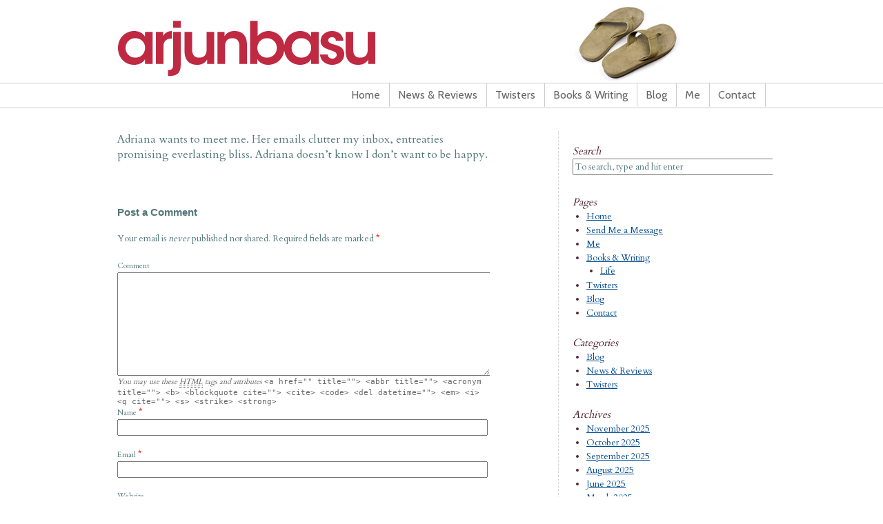

--- FILE ---
content_type: text/html; charset=UTF-8
request_url: https://arjunbasu.com/archives/t-6439
body_size: 37040
content:
<!DOCTYPE html PUBLIC "-//W3C//DTD XHTML 1.0 Transitional//EN" "http://www.w3.org/TR/xhtml1/DTD/xhtml1-transitional.dtd">
<html xmlns="http://www.w3.org/1999/xhtml" lang="en-US">
<head profile="http://gmpg.org/xfn/11">
<title>T 6439 &raquo; Arjun Basu</title>
<meta http-equiv="Content-Type" content="text/html; charset=UTF-8" />
<meta name="robots" content="index,follow" />
<link rel="alternate" type="application/rss+xml" href="https://arjunbasu.com/feed" title="Arjun Basu Posts RSS feed" />
<link rel="alternate" type="application/rss+xml" href="https://arjunbasu.com/comments/feed" title="Arjun Basu Comments RSS feed" />
<link rel="pingback" href="https://arjunbasu.com/xmlrpc.php" />
<meta name='robots' content='max-image-preview:large' />
	<style>img:is([sizes="auto" i], [sizes^="auto," i]) { contain-intrinsic-size: 3000px 1500px }</style>
	<link rel="alternate" type="application/rss+xml" title="Arjun Basu &raquo; Feed" href="https://arjunbasu.com/feed" />
<link rel="alternate" type="application/rss+xml" title="Arjun Basu &raquo; Comments Feed" href="https://arjunbasu.com/comments/feed" />
<link rel="alternate" type="application/rss+xml" title="Arjun Basu &raquo; T 6439 Comments Feed" href="https://arjunbasu.com/archives/t-6439/feed" />
<script type="text/javascript">
/* <![CDATA[ */
window._wpemojiSettings = {"baseUrl":"https:\/\/s.w.org\/images\/core\/emoji\/16.0.1\/72x72\/","ext":".png","svgUrl":"https:\/\/s.w.org\/images\/core\/emoji\/16.0.1\/svg\/","svgExt":".svg","source":{"concatemoji":"https:\/\/arjunbasu.com\/wp-includes\/js\/wp-emoji-release.min.js?ver=6.8.3"}};
/*! This file is auto-generated */
!function(s,n){var o,i,e;function c(e){try{var t={supportTests:e,timestamp:(new Date).valueOf()};sessionStorage.setItem(o,JSON.stringify(t))}catch(e){}}function p(e,t,n){e.clearRect(0,0,e.canvas.width,e.canvas.height),e.fillText(t,0,0);var t=new Uint32Array(e.getImageData(0,0,e.canvas.width,e.canvas.height).data),a=(e.clearRect(0,0,e.canvas.width,e.canvas.height),e.fillText(n,0,0),new Uint32Array(e.getImageData(0,0,e.canvas.width,e.canvas.height).data));return t.every(function(e,t){return e===a[t]})}function u(e,t){e.clearRect(0,0,e.canvas.width,e.canvas.height),e.fillText(t,0,0);for(var n=e.getImageData(16,16,1,1),a=0;a<n.data.length;a++)if(0!==n.data[a])return!1;return!0}function f(e,t,n,a){switch(t){case"flag":return n(e,"\ud83c\udff3\ufe0f\u200d\u26a7\ufe0f","\ud83c\udff3\ufe0f\u200b\u26a7\ufe0f")?!1:!n(e,"\ud83c\udde8\ud83c\uddf6","\ud83c\udde8\u200b\ud83c\uddf6")&&!n(e,"\ud83c\udff4\udb40\udc67\udb40\udc62\udb40\udc65\udb40\udc6e\udb40\udc67\udb40\udc7f","\ud83c\udff4\u200b\udb40\udc67\u200b\udb40\udc62\u200b\udb40\udc65\u200b\udb40\udc6e\u200b\udb40\udc67\u200b\udb40\udc7f");case"emoji":return!a(e,"\ud83e\udedf")}return!1}function g(e,t,n,a){var r="undefined"!=typeof WorkerGlobalScope&&self instanceof WorkerGlobalScope?new OffscreenCanvas(300,150):s.createElement("canvas"),o=r.getContext("2d",{willReadFrequently:!0}),i=(o.textBaseline="top",o.font="600 32px Arial",{});return e.forEach(function(e){i[e]=t(o,e,n,a)}),i}function t(e){var t=s.createElement("script");t.src=e,t.defer=!0,s.head.appendChild(t)}"undefined"!=typeof Promise&&(o="wpEmojiSettingsSupports",i=["flag","emoji"],n.supports={everything:!0,everythingExceptFlag:!0},e=new Promise(function(e){s.addEventListener("DOMContentLoaded",e,{once:!0})}),new Promise(function(t){var n=function(){try{var e=JSON.parse(sessionStorage.getItem(o));if("object"==typeof e&&"number"==typeof e.timestamp&&(new Date).valueOf()<e.timestamp+604800&&"object"==typeof e.supportTests)return e.supportTests}catch(e){}return null}();if(!n){if("undefined"!=typeof Worker&&"undefined"!=typeof OffscreenCanvas&&"undefined"!=typeof URL&&URL.createObjectURL&&"undefined"!=typeof Blob)try{var e="postMessage("+g.toString()+"("+[JSON.stringify(i),f.toString(),p.toString(),u.toString()].join(",")+"));",a=new Blob([e],{type:"text/javascript"}),r=new Worker(URL.createObjectURL(a),{name:"wpTestEmojiSupports"});return void(r.onmessage=function(e){c(n=e.data),r.terminate(),t(n)})}catch(e){}c(n=g(i,f,p,u))}t(n)}).then(function(e){for(var t in e)n.supports[t]=e[t],n.supports.everything=n.supports.everything&&n.supports[t],"flag"!==t&&(n.supports.everythingExceptFlag=n.supports.everythingExceptFlag&&n.supports[t]);n.supports.everythingExceptFlag=n.supports.everythingExceptFlag&&!n.supports.flag,n.DOMReady=!1,n.readyCallback=function(){n.DOMReady=!0}}).then(function(){return e}).then(function(){var e;n.supports.everything||(n.readyCallback(),(e=n.source||{}).concatemoji?t(e.concatemoji):e.wpemoji&&e.twemoji&&(t(e.twemoji),t(e.wpemoji)))}))}((window,document),window._wpemojiSettings);
/* ]]> */
</script>
<link rel='stylesheet' id='thematic_style-css' href='https://arjunbasu.com/wp-content/themes/arjun_v1/style.css?ver=6.8.3' type='text/css' media='all' />
<style id='wp-emoji-styles-inline-css' type='text/css'>

	img.wp-smiley, img.emoji {
		display: inline !important;
		border: none !important;
		box-shadow: none !important;
		height: 1em !important;
		width: 1em !important;
		margin: 0 0.07em !important;
		vertical-align: -0.1em !important;
		background: none !important;
		padding: 0 !important;
	}
</style>
<link rel='stylesheet' id='wp-block-library-css' href='https://arjunbasu.com/wp-includes/css/dist/block-library/style.min.css?ver=6.8.3' type='text/css' media='all' />
<style id='classic-theme-styles-inline-css' type='text/css'>
/*! This file is auto-generated */
.wp-block-button__link{color:#fff;background-color:#32373c;border-radius:9999px;box-shadow:none;text-decoration:none;padding:calc(.667em + 2px) calc(1.333em + 2px);font-size:1.125em}.wp-block-file__button{background:#32373c;color:#fff;text-decoration:none}
</style>
<style id='global-styles-inline-css' type='text/css'>
:root{--wp--preset--aspect-ratio--square: 1;--wp--preset--aspect-ratio--4-3: 4/3;--wp--preset--aspect-ratio--3-4: 3/4;--wp--preset--aspect-ratio--3-2: 3/2;--wp--preset--aspect-ratio--2-3: 2/3;--wp--preset--aspect-ratio--16-9: 16/9;--wp--preset--aspect-ratio--9-16: 9/16;--wp--preset--color--black: #000000;--wp--preset--color--cyan-bluish-gray: #abb8c3;--wp--preset--color--white: #ffffff;--wp--preset--color--pale-pink: #f78da7;--wp--preset--color--vivid-red: #cf2e2e;--wp--preset--color--luminous-vivid-orange: #ff6900;--wp--preset--color--luminous-vivid-amber: #fcb900;--wp--preset--color--light-green-cyan: #7bdcb5;--wp--preset--color--vivid-green-cyan: #00d084;--wp--preset--color--pale-cyan-blue: #8ed1fc;--wp--preset--color--vivid-cyan-blue: #0693e3;--wp--preset--color--vivid-purple: #9b51e0;--wp--preset--gradient--vivid-cyan-blue-to-vivid-purple: linear-gradient(135deg,rgba(6,147,227,1) 0%,rgb(155,81,224) 100%);--wp--preset--gradient--light-green-cyan-to-vivid-green-cyan: linear-gradient(135deg,rgb(122,220,180) 0%,rgb(0,208,130) 100%);--wp--preset--gradient--luminous-vivid-amber-to-luminous-vivid-orange: linear-gradient(135deg,rgba(252,185,0,1) 0%,rgba(255,105,0,1) 100%);--wp--preset--gradient--luminous-vivid-orange-to-vivid-red: linear-gradient(135deg,rgba(255,105,0,1) 0%,rgb(207,46,46) 100%);--wp--preset--gradient--very-light-gray-to-cyan-bluish-gray: linear-gradient(135deg,rgb(238,238,238) 0%,rgb(169,184,195) 100%);--wp--preset--gradient--cool-to-warm-spectrum: linear-gradient(135deg,rgb(74,234,220) 0%,rgb(151,120,209) 20%,rgb(207,42,186) 40%,rgb(238,44,130) 60%,rgb(251,105,98) 80%,rgb(254,248,76) 100%);--wp--preset--gradient--blush-light-purple: linear-gradient(135deg,rgb(255,206,236) 0%,rgb(152,150,240) 100%);--wp--preset--gradient--blush-bordeaux: linear-gradient(135deg,rgb(254,205,165) 0%,rgb(254,45,45) 50%,rgb(107,0,62) 100%);--wp--preset--gradient--luminous-dusk: linear-gradient(135deg,rgb(255,203,112) 0%,rgb(199,81,192) 50%,rgb(65,88,208) 100%);--wp--preset--gradient--pale-ocean: linear-gradient(135deg,rgb(255,245,203) 0%,rgb(182,227,212) 50%,rgb(51,167,181) 100%);--wp--preset--gradient--electric-grass: linear-gradient(135deg,rgb(202,248,128) 0%,rgb(113,206,126) 100%);--wp--preset--gradient--midnight: linear-gradient(135deg,rgb(2,3,129) 0%,rgb(40,116,252) 100%);--wp--preset--font-size--small: 13px;--wp--preset--font-size--medium: 20px;--wp--preset--font-size--large: 36px;--wp--preset--font-size--x-large: 42px;--wp--preset--spacing--20: 0.44rem;--wp--preset--spacing--30: 0.67rem;--wp--preset--spacing--40: 1rem;--wp--preset--spacing--50: 1.5rem;--wp--preset--spacing--60: 2.25rem;--wp--preset--spacing--70: 3.38rem;--wp--preset--spacing--80: 5.06rem;--wp--preset--shadow--natural: 6px 6px 9px rgba(0, 0, 0, 0.2);--wp--preset--shadow--deep: 12px 12px 50px rgba(0, 0, 0, 0.4);--wp--preset--shadow--sharp: 6px 6px 0px rgba(0, 0, 0, 0.2);--wp--preset--shadow--outlined: 6px 6px 0px -3px rgba(255, 255, 255, 1), 6px 6px rgba(0, 0, 0, 1);--wp--preset--shadow--crisp: 6px 6px 0px rgba(0, 0, 0, 1);}:where(.is-layout-flex){gap: 0.5em;}:where(.is-layout-grid){gap: 0.5em;}body .is-layout-flex{display: flex;}.is-layout-flex{flex-wrap: wrap;align-items: center;}.is-layout-flex > :is(*, div){margin: 0;}body .is-layout-grid{display: grid;}.is-layout-grid > :is(*, div){margin: 0;}:where(.wp-block-columns.is-layout-flex){gap: 2em;}:where(.wp-block-columns.is-layout-grid){gap: 2em;}:where(.wp-block-post-template.is-layout-flex){gap: 1.25em;}:where(.wp-block-post-template.is-layout-grid){gap: 1.25em;}.has-black-color{color: var(--wp--preset--color--black) !important;}.has-cyan-bluish-gray-color{color: var(--wp--preset--color--cyan-bluish-gray) !important;}.has-white-color{color: var(--wp--preset--color--white) !important;}.has-pale-pink-color{color: var(--wp--preset--color--pale-pink) !important;}.has-vivid-red-color{color: var(--wp--preset--color--vivid-red) !important;}.has-luminous-vivid-orange-color{color: var(--wp--preset--color--luminous-vivid-orange) !important;}.has-luminous-vivid-amber-color{color: var(--wp--preset--color--luminous-vivid-amber) !important;}.has-light-green-cyan-color{color: var(--wp--preset--color--light-green-cyan) !important;}.has-vivid-green-cyan-color{color: var(--wp--preset--color--vivid-green-cyan) !important;}.has-pale-cyan-blue-color{color: var(--wp--preset--color--pale-cyan-blue) !important;}.has-vivid-cyan-blue-color{color: var(--wp--preset--color--vivid-cyan-blue) !important;}.has-vivid-purple-color{color: var(--wp--preset--color--vivid-purple) !important;}.has-black-background-color{background-color: var(--wp--preset--color--black) !important;}.has-cyan-bluish-gray-background-color{background-color: var(--wp--preset--color--cyan-bluish-gray) !important;}.has-white-background-color{background-color: var(--wp--preset--color--white) !important;}.has-pale-pink-background-color{background-color: var(--wp--preset--color--pale-pink) !important;}.has-vivid-red-background-color{background-color: var(--wp--preset--color--vivid-red) !important;}.has-luminous-vivid-orange-background-color{background-color: var(--wp--preset--color--luminous-vivid-orange) !important;}.has-luminous-vivid-amber-background-color{background-color: var(--wp--preset--color--luminous-vivid-amber) !important;}.has-light-green-cyan-background-color{background-color: var(--wp--preset--color--light-green-cyan) !important;}.has-vivid-green-cyan-background-color{background-color: var(--wp--preset--color--vivid-green-cyan) !important;}.has-pale-cyan-blue-background-color{background-color: var(--wp--preset--color--pale-cyan-blue) !important;}.has-vivid-cyan-blue-background-color{background-color: var(--wp--preset--color--vivid-cyan-blue) !important;}.has-vivid-purple-background-color{background-color: var(--wp--preset--color--vivid-purple) !important;}.has-black-border-color{border-color: var(--wp--preset--color--black) !important;}.has-cyan-bluish-gray-border-color{border-color: var(--wp--preset--color--cyan-bluish-gray) !important;}.has-white-border-color{border-color: var(--wp--preset--color--white) !important;}.has-pale-pink-border-color{border-color: var(--wp--preset--color--pale-pink) !important;}.has-vivid-red-border-color{border-color: var(--wp--preset--color--vivid-red) !important;}.has-luminous-vivid-orange-border-color{border-color: var(--wp--preset--color--luminous-vivid-orange) !important;}.has-luminous-vivid-amber-border-color{border-color: var(--wp--preset--color--luminous-vivid-amber) !important;}.has-light-green-cyan-border-color{border-color: var(--wp--preset--color--light-green-cyan) !important;}.has-vivid-green-cyan-border-color{border-color: var(--wp--preset--color--vivid-green-cyan) !important;}.has-pale-cyan-blue-border-color{border-color: var(--wp--preset--color--pale-cyan-blue) !important;}.has-vivid-cyan-blue-border-color{border-color: var(--wp--preset--color--vivid-cyan-blue) !important;}.has-vivid-purple-border-color{border-color: var(--wp--preset--color--vivid-purple) !important;}.has-vivid-cyan-blue-to-vivid-purple-gradient-background{background: var(--wp--preset--gradient--vivid-cyan-blue-to-vivid-purple) !important;}.has-light-green-cyan-to-vivid-green-cyan-gradient-background{background: var(--wp--preset--gradient--light-green-cyan-to-vivid-green-cyan) !important;}.has-luminous-vivid-amber-to-luminous-vivid-orange-gradient-background{background: var(--wp--preset--gradient--luminous-vivid-amber-to-luminous-vivid-orange) !important;}.has-luminous-vivid-orange-to-vivid-red-gradient-background{background: var(--wp--preset--gradient--luminous-vivid-orange-to-vivid-red) !important;}.has-very-light-gray-to-cyan-bluish-gray-gradient-background{background: var(--wp--preset--gradient--very-light-gray-to-cyan-bluish-gray) !important;}.has-cool-to-warm-spectrum-gradient-background{background: var(--wp--preset--gradient--cool-to-warm-spectrum) !important;}.has-blush-light-purple-gradient-background{background: var(--wp--preset--gradient--blush-light-purple) !important;}.has-blush-bordeaux-gradient-background{background: var(--wp--preset--gradient--blush-bordeaux) !important;}.has-luminous-dusk-gradient-background{background: var(--wp--preset--gradient--luminous-dusk) !important;}.has-pale-ocean-gradient-background{background: var(--wp--preset--gradient--pale-ocean) !important;}.has-electric-grass-gradient-background{background: var(--wp--preset--gradient--electric-grass) !important;}.has-midnight-gradient-background{background: var(--wp--preset--gradient--midnight) !important;}.has-small-font-size{font-size: var(--wp--preset--font-size--small) !important;}.has-medium-font-size{font-size: var(--wp--preset--font-size--medium) !important;}.has-large-font-size{font-size: var(--wp--preset--font-size--large) !important;}.has-x-large-font-size{font-size: var(--wp--preset--font-size--x-large) !important;}
:where(.wp-block-post-template.is-layout-flex){gap: 1.25em;}:where(.wp-block-post-template.is-layout-grid){gap: 1.25em;}
:where(.wp-block-columns.is-layout-flex){gap: 2em;}:where(.wp-block-columns.is-layout-grid){gap: 2em;}
:root :where(.wp-block-pullquote){font-size: 1.5em;line-height: 1.6;}
</style>
<link rel='stylesheet' id='contact-form-7-css' href='https://arjunbasu.com/wp-content/plugins/contact-form-7/includes/css/styles.css?ver=5.7.6' type='text/css' media='all' />
<script type="text/javascript" src="https://arjunbasu.com/wp-includes/js/jquery/jquery.min.js?ver=3.7.1" id="jquery-core-js"></script>
<script type="text/javascript" src="https://arjunbasu.com/wp-includes/js/jquery/jquery-migrate.min.js?ver=3.4.1" id="jquery-migrate-js"></script>
<link rel="https://api.w.org/" href="https://arjunbasu.com/wp-json/" /><link rel="alternate" title="JSON" type="application/json" href="https://arjunbasu.com/wp-json/wp/v2/posts/9413" /><link rel="EditURI" type="application/rsd+xml" title="RSD" href="https://arjunbasu.com/xmlrpc.php?rsd" />

<link rel="canonical" href="https://arjunbasu.com/archives/t-6439" />
<link rel='shortlink' href='https://arjunbasu.com/?p=9413' />
<link rel="alternate" title="oEmbed (JSON)" type="application/json+oembed" href="https://arjunbasu.com/wp-json/oembed/1.0/embed?url=https%3A%2F%2Farjunbasu.com%2Farchives%2Ft-6439" />
<link rel="alternate" title="oEmbed (XML)" type="text/xml+oembed" href="https://arjunbasu.com/wp-json/oembed/1.0/embed?url=https%3A%2F%2Farjunbasu.com%2Farchives%2Ft-6439&#038;format=xml" />
<link href='https://fonts.googleapis.com/css?family=Cabin:regular,500,600,bold' rel='stylesheet' type='text/css'>
<link href='https://fonts.googleapis.com/css?family=Cardo' rel='stylesheet' type='text/css'>
<link rel="shortcut icon" type="image/x-icon" href="/favicon.ico">

<script type="text/javascript">

  var _gaq = _gaq || [];
  _gaq.push(['_setAccount', 'UA-11821802-6']);
  _gaq.push(['_trackPageview']);

  (function() {
    var ga = document.createElement('script'); ga.type = 'text/javascript'; ga.async = true;
    ga.src = ('https:' == document.location.protocol ? 'https://ssl' : 'http://www') + '.google-analytics.com/ga.js';
    var s = document.getElementsByTagName('script')[0]; s.parentNode.insertBefore(ga, s);
  })();

</script>

<script type="text/javascript" src="https://apis.google.com/js/plusone.js"></script>


</head>

<body class="wp-singular post-template-default single single-post postid-9413 single-format-standard wp-theme-thematic wp-child-theme-arjun_v1 mac chrome ch131">

<div id="wrapper" class="hfeed">   

    <div id="header">
    
        	<div id="branding">
    
    	<div id="blog-title"><span><a href="https://arjunbasu.com/" title="Arjun Basu" rel="home">Arjun Basu</a></span></div>
    
    	<div id="blog-description"></div>

		</div><!--  #branding -->
    
    <div id="access">
    
    	<div class="skip-link"><a href="#content" title="Skip navigation to the content">Skip to content</a></div><!-- .skip-link -->
    	
    	<div class="menu"><ul id="menu-main-menu" class="sf-menu"><li id="menu-item-3648" class="menu-item menu-item-type-post_type menu-item-object-page menu-item-home menu-item-3648"><a href="https://arjunbasu.com/">Home</a></li>
<li id="menu-item-3653" class="menu-item menu-item-type-taxonomy menu-item-object-category menu-item-3653"><a href="https://arjunbasu.com/archives/category/news-reviews">News &#038; Reviews</a></li>
<li id="menu-item-3665" class="menu-item menu-item-type-post_type menu-item-object-page menu-item-3665"><a href="https://arjunbasu.com/twisters">Twisters</a></li>
<li id="menu-item-3650" class="menu-item menu-item-type-post_type menu-item-object-page menu-item-3650"><a href="https://arjunbasu.com/books-writing">Books &#038; Writing</a></li>
<li id="menu-item-3652" class="menu-item menu-item-type-taxonomy menu-item-object-category menu-item-3652"><a href="https://arjunbasu.com/archives/category/blog">Blog</a></li>
<li id="menu-item-3651" class="menu-item menu-item-type-post_type menu-item-object-page menu-item-3651"><a href="https://arjunbasu.com/me">Me</a></li>
<li id="menu-item-3649" class="menu-item menu-item-type-post_type menu-item-object-page menu-item-3649"><a href="https://arjunbasu.com/contact">Contact</a></li>
</ul></div>    	
    </div><!-- #access -->
    
	</div><!-- #header-->
       
    <div id="main">
    
		<div id="container">
			
						
			<div id="content">
		
    	        				<div id="nav-above" class="navigation">
				
					<div class="nav-previous"><a href="https://arjunbasu.com/archives/t-6438" rel="prev"><span class="meta-nav">&laquo;</span> T 6438</a></div>
					
					<div class="nav-next"><a href="https://arjunbasu.com/archives/t-6440" rel="next">T 6440 <span class="meta-nav">&raquo;</span></a></div>
					
				</div>
					
				<div id="post-9413" class="post-9413 post type-post status-publish format-standard hentry category-twisters tag-guys" > 

				

					<h1 class="entry-title">T 6439</h1>

					<div class="entry-meta">

	<span class="meta-prep meta-prep-author">By </span><span class="author vcard"><a class="url fn n" href="https://arjunbasu.com/archives/author/arjun" title="View all posts by Arjun Basu">Arjun Basu</a></span>

	<span class="meta-sep meta-sep-entry-date"> | </span>

	<span class="meta-prep meta-prep-entry-date">Published: </span><span class="entry-date"><abbr class="published" title="2013-04-13T21:17:48+0000">April 13, 2013</abbr></span>

	

</div><!-- .entry-meta -->
     				
					<div class="entry-content">
					
						<p>Adriana wants to meet me. Her emails clutter my inbox, entreaties promising everlasting bliss. Adriana doesn&#8217;t know I don&#8217;t want to be happy.</p>

												
					</div><!-- .entry-content -->
					
					<div class="entry-utility">

						<span class="cat-links">This entry was posted in <a href="https://arjunbasu.com/archives/category/twisters" rel="category tag">Twisters</a></span><span class="tag-links"> and tagged  <a href="https://arjunbasu.com/archives/tag/guys" rel="tag">Guys</a></span>. Bookmark the <a title="Permalink to T 6439" href="https://arjunbasu.com/archives/t-6439">permalink</a>. <a class="comment-link" title="Post a comment" href="#respond">Post a comment</a> or leave a trackback: <a class="trackback-link" href="https://arjunbasu.com/archives/t-6439/trackback" title ="Trackback URL for your post" rel="trackback">Trackback URL</a>.

					</div><!-- .entry-utility -->
					
				</div><!-- #post -->
										
				<div id="comments">
	
					
											
				<div id="respond" class="comment-respond">
		<h3 id="reply-title" class="comment-reply-title">Post a Comment <small><a rel="nofollow" id="cancel-comment-reply-link" href="/archives/t-6439#respond" style="display:none;">Cancel reply</a></small></h3><form action="https://arjunbasu.com/wp-comments-post.php" method="post" id="commentform" class="comment-form"><p class="comment-notes">Your email is <em>never</em> published nor shared. Required fields are marked <span class="required">*</span></p><div id="form-section-comment" class="form-section"><div class="form-label"><label for="comment">Comment</label></div><div class="form-textarea"><textarea id="comment" name="comment" cols="45" rows="8" tabindex="6" aria-required="true"></textarea></div></div><!-- #form-section-comment .form-section --><div id="form-allowed-tags" class="form-section"><p><span>You may use these <abbr title="HyperText Markup Language">HTML</abbr> tags and attributes</span> <code>&lt;a href=&quot;&quot; title=&quot;&quot;&gt; &lt;abbr title=&quot;&quot;&gt; &lt;acronym title=&quot;&quot;&gt; &lt;b&gt; &lt;blockquote cite=&quot;&quot;&gt; &lt;cite&gt; &lt;code&gt; &lt;del datetime=&quot;&quot;&gt; &lt;em&gt; &lt;i&gt; &lt;q cite=&quot;&quot;&gt; &lt;s&gt; &lt;strike&gt; &lt;strong&gt; </code></p></div><div id="form-section-author" class="form-section"><div class="form-label"><label for="author">Name</label> <span class="required">*</span></div><div class="form-input"><input id="author" name="author" type="text" value="" size="30" maxlength="20" tabindex="3" aria-required='true' /></div></div><!-- #form-section-author .form-section -->
<div id="form-section-email" class="form-section"><div class="form-label"><label for="email">Email</label> <span class="required">*</span></div><div class="form-input"><input id="email" name="email" type="email" value="" size="30" maxlength="50" tabindex="4" aria-required='true' /></div></div><!-- #form-section-email .form-section -->
<div id="form-section-url" class="form-section"><div class="form-label"><label for="url">Website</label></div><div class="form-input"><input id="url" name="url" type="url" value="" size="30" maxlength="50" tabindex="5" /></div></div><!-- #form-section-url .form-section -->
<p class="form-submit"><input name="submit" type="submit" id="submit" class="submit" value="Post Comment" /> <input type='hidden' name='comment_post_ID' value='9413' id='comment_post_ID' />
<input type='hidden' name='comment_parent' id='comment_parent' value='0' />
</p><p style="display: none;"><input type="hidden" id="akismet_comment_nonce" name="akismet_comment_nonce" value="b64d4f0b3f" /></p><p style="display: none !important;" class="akismet-fields-container" data-prefix="ak_"><label>&#916;<textarea name="ak_hp_textarea" cols="45" rows="8" maxlength="100"></textarea></label><input type="hidden" id="ak_js_1" name="ak_js" value="44"/><script>document.getElementById( "ak_js_1" ).setAttribute( "value", ( new Date() ).getTime() );</script></p></form>	</div><!-- #respond -->
		
				</div><!-- #comments -->
				
						
			</div><!-- #content -->
			
			 
			
		</div><!-- #container -->
		

		<div id="primary" class="aside main-aside">

			<ul class="xoxo">

				<li id="search-2" class="widgetcontainer widget_search"><h3 class="widgettitle"><label for="s">Search</label></h3>

						<form id="searchform" method="get" action="https://arjunbasu.com/">

							<div>
								<input id="s" name="s" type="text" value="To search, type and hit enter" onfocus="if (this.value == 'To search, type and hit enter') {this.value = '';}" onblur="if (this.value == '') {this.value = 'To search, type and hit enter';}" size="32" tabindex="1" />

								<input id="searchsubmit" name="searchsubmit" type="submit" value="Search" tabindex="2" />
							</div>

						</form>

					</li><li id="pages-2" class="widgetcontainer widget_pages"><h3 class="widgettitle">Pages</h3>

			<ul>
				<li class="page_item page-item-3622"><a href="https://arjunbasu.com/">Home</a></li>
<li class="page_item page-item-3674"><a href="https://arjunbasu.com/send-me-a-message">Send Me a Message</a></li>
<li class="page_item page-item-2"><a href="https://arjunbasu.com/me">Me</a></li>
<li class="page_item page-item-6 page_item_has_children"><a href="https://arjunbasu.com/books-writing">Books &amp; Writing</a>
<ul class='children'>
	<li class="page_item page-item-4076"><a href="https://arjunbasu.com/books-writing/life">Life</a></li>
</ul>
</li>
<li class="page_item page-item-10"><a href="https://arjunbasu.com/twisters">Twisters</a></li>
<li class="page_item page-item-12 current_page_parent"><a href="https://arjunbasu.com/blog">Blog</a></li>
<li class="page_item page-item-14"><a href="https://arjunbasu.com/contact">Contact</a></li>
			</ul>

			</li><li id="categories-2" class="widgetcontainer widget_categories"><h3 class="widgettitle">Categories</h3>

			<ul>
					<li class="cat-item cat-item-1"><a href="https://arjunbasu.com/archives/category/blog">Blog</a>
</li>
	<li class="cat-item cat-item-30"><a href="https://arjunbasu.com/archives/category/news-reviews">News &amp; Reviews</a>
</li>
	<li class="cat-item cat-item-48"><a href="https://arjunbasu.com/archives/category/twisters">Twisters</a>
</li>
			</ul>

			</li><li id="archives-2" class="widgetcontainer widget_archive"><h3 class="widgettitle">Archives</h3>

			<ul>
					<li><a href='https://arjunbasu.com/archives/2025/11'>November 2025</a></li>
	<li><a href='https://arjunbasu.com/archives/2025/10'>October 2025</a></li>
	<li><a href='https://arjunbasu.com/archives/2025/09'>September 2025</a></li>
	<li><a href='https://arjunbasu.com/archives/2025/08'>August 2025</a></li>
	<li><a href='https://arjunbasu.com/archives/2025/06'>June 2025</a></li>
	<li><a href='https://arjunbasu.com/archives/2025/03'>March 2025</a></li>
	<li><a href='https://arjunbasu.com/archives/2025/01'>January 2025</a></li>
	<li><a href='https://arjunbasu.com/archives/2024/11'>November 2024</a></li>
	<li><a href='https://arjunbasu.com/archives/2024/10'>October 2024</a></li>
	<li><a href='https://arjunbasu.com/archives/2024/09'>September 2024</a></li>
	<li><a href='https://arjunbasu.com/archives/2024/07'>July 2024</a></li>
	<li><a href='https://arjunbasu.com/archives/2024/06'>June 2024</a></li>
	<li><a href='https://arjunbasu.com/archives/2024/05'>May 2024</a></li>
	<li><a href='https://arjunbasu.com/archives/2023/12'>December 2023</a></li>
	<li><a href='https://arjunbasu.com/archives/2023/07'>July 2023</a></li>
	<li><a href='https://arjunbasu.com/archives/2023/04'>April 2023</a></li>
	<li><a href='https://arjunbasu.com/archives/2022/12'>December 2022</a></li>
	<li><a href='https://arjunbasu.com/archives/2021/12'>December 2021</a></li>
	<li><a href='https://arjunbasu.com/archives/2021/08'>August 2021</a></li>
	<li><a href='https://arjunbasu.com/archives/2020/09'>September 2020</a></li>
	<li><a href='https://arjunbasu.com/archives/2019/05'>May 2019</a></li>
	<li><a href='https://arjunbasu.com/archives/2018/02'>February 2018</a></li>
	<li><a href='https://arjunbasu.com/archives/2017/05'>May 2017</a></li>
	<li><a href='https://arjunbasu.com/archives/2017/01'>January 2017</a></li>
	<li><a href='https://arjunbasu.com/archives/2016/12'>December 2016</a></li>
	<li><a href='https://arjunbasu.com/archives/2016/11'>November 2016</a></li>
	<li><a href='https://arjunbasu.com/archives/2016/09'>September 2016</a></li>
	<li><a href='https://arjunbasu.com/archives/2016/04'>April 2016</a></li>
	<li><a href='https://arjunbasu.com/archives/2016/03'>March 2016</a></li>
	<li><a href='https://arjunbasu.com/archives/2016/01'>January 2016</a></li>
	<li><a href='https://arjunbasu.com/archives/2015/11'>November 2015</a></li>
	<li><a href='https://arjunbasu.com/archives/2015/10'>October 2015</a></li>
	<li><a href='https://arjunbasu.com/archives/2015/09'>September 2015</a></li>
	<li><a href='https://arjunbasu.com/archives/2015/08'>August 2015</a></li>
	<li><a href='https://arjunbasu.com/archives/2015/07'>July 2015</a></li>
	<li><a href='https://arjunbasu.com/archives/2015/06'>June 2015</a></li>
	<li><a href='https://arjunbasu.com/archives/2015/05'>May 2015</a></li>
	<li><a href='https://arjunbasu.com/archives/2015/04'>April 2015</a></li>
	<li><a href='https://arjunbasu.com/archives/2015/03'>March 2015</a></li>
	<li><a href='https://arjunbasu.com/archives/2015/02'>February 2015</a></li>
	<li><a href='https://arjunbasu.com/archives/2015/01'>January 2015</a></li>
	<li><a href='https://arjunbasu.com/archives/2014/12'>December 2014</a></li>
	<li><a href='https://arjunbasu.com/archives/2014/10'>October 2014</a></li>
	<li><a href='https://arjunbasu.com/archives/2014/09'>September 2014</a></li>
	<li><a href='https://arjunbasu.com/archives/2014/08'>August 2014</a></li>
	<li><a href='https://arjunbasu.com/archives/2014/07'>July 2014</a></li>
	<li><a href='https://arjunbasu.com/archives/2014/06'>June 2014</a></li>
	<li><a href='https://arjunbasu.com/archives/2014/05'>May 2014</a></li>
	<li><a href='https://arjunbasu.com/archives/2014/04'>April 2014</a></li>
	<li><a href='https://arjunbasu.com/archives/2014/03'>March 2014</a></li>
	<li><a href='https://arjunbasu.com/archives/2014/02'>February 2014</a></li>
	<li><a href='https://arjunbasu.com/archives/2014/01'>January 2014</a></li>
	<li><a href='https://arjunbasu.com/archives/2013/12'>December 2013</a></li>
	<li><a href='https://arjunbasu.com/archives/2013/11'>November 2013</a></li>
	<li><a href='https://arjunbasu.com/archives/2013/10'>October 2013</a></li>
	<li><a href='https://arjunbasu.com/archives/2013/09'>September 2013</a></li>
	<li><a href='https://arjunbasu.com/archives/2013/08'>August 2013</a></li>
	<li><a href='https://arjunbasu.com/archives/2013/07'>July 2013</a></li>
	<li><a href='https://arjunbasu.com/archives/2013/06'>June 2013</a></li>
	<li><a href='https://arjunbasu.com/archives/2013/05'>May 2013</a></li>
	<li><a href='https://arjunbasu.com/archives/2013/04'>April 2013</a></li>
	<li><a href='https://arjunbasu.com/archives/2013/03'>March 2013</a></li>
	<li><a href='https://arjunbasu.com/archives/2013/02'>February 2013</a></li>
	<li><a href='https://arjunbasu.com/archives/2013/01'>January 2013</a></li>
	<li><a href='https://arjunbasu.com/archives/2012/12'>December 2012</a></li>
	<li><a href='https://arjunbasu.com/archives/2012/11'>November 2012</a></li>
	<li><a href='https://arjunbasu.com/archives/2012/10'>October 2012</a></li>
	<li><a href='https://arjunbasu.com/archives/2012/09'>September 2012</a></li>
	<li><a href='https://arjunbasu.com/archives/2012/08'>August 2012</a></li>
	<li><a href='https://arjunbasu.com/archives/2012/07'>July 2012</a></li>
	<li><a href='https://arjunbasu.com/archives/2012/06'>June 2012</a></li>
	<li><a href='https://arjunbasu.com/archives/2012/05'>May 2012</a></li>
	<li><a href='https://arjunbasu.com/archives/2012/04'>April 2012</a></li>
	<li><a href='https://arjunbasu.com/archives/2012/03'>March 2012</a></li>
	<li><a href='https://arjunbasu.com/archives/2012/02'>February 2012</a></li>
	<li><a href='https://arjunbasu.com/archives/2012/01'>January 2012</a></li>
	<li><a href='https://arjunbasu.com/archives/2011/12'>December 2011</a></li>
	<li><a href='https://arjunbasu.com/archives/2011/11'>November 2011</a></li>
	<li><a href='https://arjunbasu.com/archives/2011/10'>October 2011</a></li>
	<li><a href='https://arjunbasu.com/archives/2011/09'>September 2011</a></li>
	<li><a href='https://arjunbasu.com/archives/2011/08'>August 2011</a></li>
	<li><a href='https://arjunbasu.com/archives/2011/07'>July 2011</a></li>
	<li><a href='https://arjunbasu.com/archives/2011/06'>June 2011</a></li>
	<li><a href='https://arjunbasu.com/archives/2011/05'>May 2011</a></li>
	<li><a href='https://arjunbasu.com/archives/2011/04'>April 2011</a></li>
	<li><a href='https://arjunbasu.com/archives/2011/03'>March 2011</a></li>
			</ul>

			</li>
				</ul>

		</div><!-- #primary .aside -->


		<div id="secondary" class="aside main-aside">

			<ul class="xoxo">

				<li id="rss-links-2" class="widgetcontainer widget_rss-links"><h3 class="widgettitle">RSS Links</h3>
			<ul>
				<li><a href="https://arjunbasu.com/feed" title="Arjun Basu Posts RSS feed" rel="alternate nofollow" type="application/rss+xml">All posts</a></li>
				<li><a href="https://arjunbasu.com/comments/feed" title="Arjun Basu Comments RSS feed" rel="alternate nofollow" type="application/rss+xml">All comments</a></li>
			</ul>
</li><li id="meta-2" class="widgetcontainer widget_meta"><h3 class="widgettitle">Meta</h3>
			<ul>
						<li><a href="https://arjunbasu.com/wp-login.php">Log in</a></li>
						</ul>
</li>
				</ul>

		</div><!-- #secondary .aside -->

				
		</div><!-- #main -->
    	
    	<div id="footer">	
        	
        	    
	<div id="siteinfo">        

   			Copyright <span class="the-year">2025</span> Arjun Basu. All rights reserved. Site design and programming by
<a target="_blank" href="http://jameswood.info/">Jameswood.info</a>

	</div><!-- #siteinfo -->
	
   	        	
		</div><!-- #footer -->
    	
	</div><!-- #wrapper .hfeed -->
<script type="speculationrules">
{"prefetch":[{"source":"document","where":{"and":[{"href_matches":"\/*"},{"not":{"href_matches":["\/wp-*.php","\/wp-admin\/*","\/wp-content\/uploads\/*","\/wp-content\/*","\/wp-content\/plugins\/*","\/wp-content\/themes\/arjun_v1\/*","\/wp-content\/themes\/thematic\/*","\/*\\?(.+)"]}},{"not":{"selector_matches":"a[rel~=\"nofollow\"]"}},{"not":{"selector_matches":".no-prefetch, .no-prefetch a"}}]},"eagerness":"conservative"}]}
</script>
<script type="text/javascript" src="https://arjunbasu.com/wp-includes/js/comment-reply.min.js?ver=6.8.3" id="comment-reply-js" async="async" data-wp-strategy="async"></script>
<script type="text/javascript" src="https://arjunbasu.com/wp-content/plugins/contact-form-7/includes/swv/js/index.js?ver=5.7.6" id="swv-js"></script>
<script type="text/javascript" id="contact-form-7-js-extra">
/* <![CDATA[ */
var wpcf7 = {"api":{"root":"https:\/\/arjunbasu.com\/wp-json\/","namespace":"contact-form-7\/v1"}};
/* ]]> */
</script>
<script type="text/javascript" src="https://arjunbasu.com/wp-content/plugins/contact-form-7/includes/js/index.js?ver=5.7.6" id="contact-form-7-js"></script>
<script type="text/javascript" src="https://arjunbasu.com/wp-includes/js/hoverIntent.js?ver=6.8.3" id="hoverIntent-js"></script>
<script type="text/javascript" src="https://arjunbasu.com/wp-content/themes/thematic/library/scripts/superfish.js?ver=1.4.8" id="superfish-js"></script>
<script type="text/javascript" src="https://arjunbasu.com/wp-content/themes/thematic/library/scripts/supersubs.js?ver=0.2b" id="supersubs-js"></script>
<script type="text/javascript" src="https://arjunbasu.com/wp-content/themes/thematic/library/scripts/thematic-dropdowns.js?ver=1.0" id="thematic-dropdowns-js"></script>
<script defer type="text/javascript" src="https://arjunbasu.com/wp-content/plugins/akismet/_inc/akismet-frontend.js?ver=1762993399" id="akismet-frontend-js"></script>

</body>
</html>

--- FILE ---
content_type: text/css
request_url: https://arjunbasu.com/wp-content/themes/arjun_v1/style.css?ver=6.8.3
body_size: 3099
content:
/*   
Theme Name: Arjun
Theme URI: 
Description: 
Author: James Wood
Author URI: http://jameswood.info/
Template: thematic
Version: 1.0
Tags: 
.
Thematic is © Ian Stewart http://themeshaper.com/
.
*/

/* Reset browser defaults */
@import url('../thematic/library/styles/reset.css');

/* Apply basic typography styles */
@import url('../thematic/library/styles/typography.css');

/* Apply a basic layout */
@import url('../thematic/library/layouts/2c-r-fixed.css');

/* Apply basic image styles */
@import url('../thematic/library/styles/images.css');

/* Apply default theme styles and colors */
/* It's better to actually copy over default.css into this file (or link to a copy in your child theme) if you're going to do anything outrageous */
@import url('../thematic/library/styles/default.css');

/* Prepare theme for plugins */
@import url('../thematic/library/styles/plugins.css');

body, input, textarea {
font: 15px/22px 'Cardo', arial, serif;
font-size:16px;
color:#53777A;
}

a:link {
color: #004B91;
}

a:visited {
color: #004B91;
}



#branding {
background:url(images/header_rotator.php) no-repeat top right;
padding: 20px 0 0 0;
z-index:0;
}

#blog-title a {
background:url(images/arjunbasu_logo.png) no-repeat top center;
display:block;
text-indent:-9000px;
width: 500px;
height: 100px; */
}

#blog-description {
text-indent:-9000px;
}

#access {
border-bottom: 1px solid #CCCCCC;
border-top: 1px solid #CCCCCC;
font-size: 16px;
height: 35px;
}

.sf-menu {
border-right: none;
float: right;
font-family: 'Cabin', arial, serif;
}

.sf-menu li {
/* background:#ECD078; */
}

.sf-menu a {
border-bottom: none;
border-left: none;
border-top: none;
padding: 9px 13px;
text-decoration: none;
color: #666666;
}

.sf-menu a:visited {
color: #666666;
}

.sf-menu li:hover, .sf-menu li.sfHover, .sf-menu a:focus, .sf-menu a:hover, .sf-menu a:active {
background: #ECD078;
}

#main {
padding: 33px 0 0;
}

#container {
}

#primary {
border: none;
border-left: 1px dotted #CCCCCC;
}

.aside {
color:#542437;

}

.aside select {
margin-bottom: 22px;
}

/* Category Archive and Tag Page Titles */
.archive-head {
margin: 0 auto;
width: 560px;
float: none;
clear: both;
overflow: hidden;
padding-bottom:22px;
}

h1.page-title {
width: 560px;
float: left;
clear: none;
font-family: 'Cabin', arial, serif;
font-size: 26px;
font-weight: bold;
line-height: 26px;
padding: 0 0 22px;
}

h1.page-title span {
font-style:normal;
}

.search-for {
font-size: 18px;
}

/* --- */

#blog-title {
font-family: 'Cabin', arial, serif;
}

.entry-title {
font-family: 'Cabin', arial, serif;
color:#D95B43;
}

.page-title {
color:#D95B43;
}

.category-twisters .entry-title {
line-height: 0;
padding: 0 0 0 0;
visibility:hidden;
}

.category-twisters .entry-meta {
line-height: 0;
visibility:hidden;
}

.category-twisters .entry-utility {
line-height: 0;
visibility:hidden;
margin:0 0 0 0;
}

.category-twisters .entry-content {
padding: 0 0 0;
}

.paged #nav-above {
padding: 0 0 22px;
}

#subsidiary {
background:url(images/footer_rotator.php) no-repeat bottom left;
}

#siteinfo {
border-top: 1px dotted #CCCCCC;
}